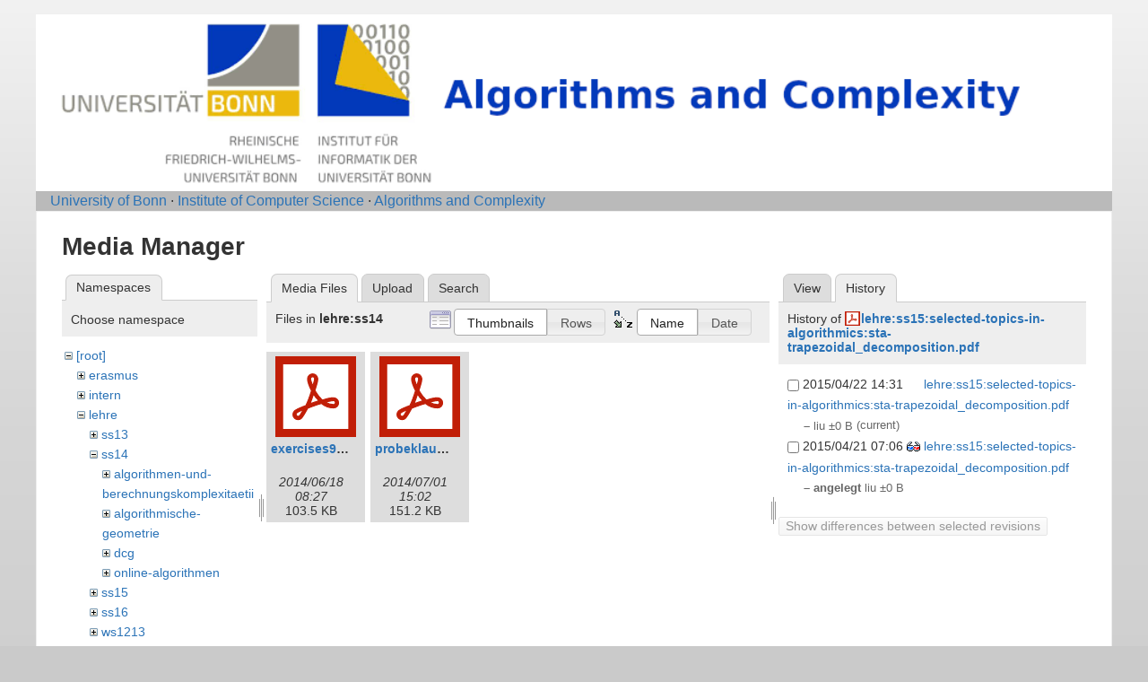

--- FILE ---
content_type: text/html; charset=utf-8
request_url: https://tcs.cs.uni-bonn.de/doku.php/start?ns=lehre%2Fss14&tab_files=files&do=media&tab_details=history&image=lehre%3Ass15%3Aselected-topics-in-algorithmics%3Asta-trapezoidal_decomposition.pdf
body_size: 3393
content:
<!DOCTYPE html>
<html lang="en" dir="ltr" class="no-js">
<head>
    <meta charset="utf-8" />
    <title>Algorithms and Complexity [Informatik-Abteilung V]</title>
    <script>(function(H){H.className=H.className.replace(/\bno-js\b/,'js')})(document.documentElement)</script>
    <meta name="generator" content="DokuWiki"/>
<meta name="robots" content="noindex,nofollow"/>
<link rel="start" href="/"/>
<link rel="contents" href="/doku.php/start?do=index" title="Sitemap"/>
<link rel="manifest" href="/lib/exe/manifest.php" crossorigin="use-credentials"/>
<link rel="alternate" type="application/rss+xml" title="Recent Changes" href="/feed.php"/>
<link rel="alternate" type="application/rss+xml" title="Current namespace" href="/feed.php?mode=list&amp;ns="/>
<link rel="alternate" type="text/html" title="Plain HTML" href="/doku.php/start?do=export_xhtml"/>
<link rel="stylesheet" href="/lib/exe/css.php?t=abt1&amp;tseed=2e7683720d365b9eabe0f97e6aa78eec"/>
<script >var NS='';var JSINFO = {"id":"start","namespace":"","ACT":"media","useHeadingNavigation":1,"useHeadingContent":1};(function(H){H.className=H.className.replace(/\bno-js\b/,'js')})(document.documentElement);</script>
<script src="/lib/exe/jquery.php?tseed=8faf3dc90234d51a499f4f428a0eae43" defer="defer"></script>
<script src="/lib/exe/js.php?t=abt1&amp;tseed=2e7683720d365b9eabe0f97e6aa78eec" defer="defer"></script>
    <meta name="viewport" content="width=device-width,initial-scale=1" />
    <link rel="shortcut icon" href="/lib/tpl/abt1/images/favicon.ico" />
<link rel="apple-touch-icon" href="/lib/tpl/abt1/images/apple-touch-icon.png" />
    	<link href='http://fonts.googleapis.com/css?family=Droid+Sans' rel='stylesheet' type='text/css'>
<body>
    <!--[if lte IE 7 ]><div id="IE7"><![endif]--><!--[if IE 8 ]><div id="IE8"><![endif]-->
    <div id="dokuwiki__site"><div id="dokuwiki__top"
        class="dokuwiki site mode_media  hasSidebar">

        
<!-- ********** HEADER ********** -->
<div id="dokuwiki__header">
	<div class="pad group">
    	    	    <h1><a href="/doku.php/Start"  accesskey="h" title="[H]"><img src="/lib/tpl/abt1/images/logo6.png" width="1000" height="164" alt="" /></a></h1>
        	    	</div>
        <!-- show an empty bar -->
        <div class="breadcrumbs">
           &nbsp;  &nbsp;
           <a href="http://www.uni-bonn.de/">University of Bonn</a> &middot; 
           <a href="http://www.informatik.uni-bonn.de/">Institute of Computer Science</a> &middot; 
           <a href="http://tcs.cs.uni-bonn.de">Algorithms and Complexity</a>
        </div>
    <!-- BREADCRUMBS -->
    
    
    <hr class="a11y" />
    </div><!-- /header -->

        <div class="wrapper group">

            
            <!-- ********** CONTENT ********** -->
            <div id="dokuwiki__content"><div class="pad group">

                <div class="page group">
                                                            <!-- wikipage start -->
                    <div id="mediamanager__page">
<h1>Media Manager</h1>
<div class="panel namespaces">
<h2>Namespaces</h2>
<div class="panelHeader">Choose namespace</div>
<div class="panelContent" id="media__tree">

<ul class="idx">
<li class="media level0 open"><img src="/lib/images/minus.gif" alt="−" /><div class="li"><a href="/doku.php/start?ns=&amp;tab_files=files&amp;do=media&amp;tab_details=history&amp;image=lehre%3Ass15%3Aselected-topics-in-algorithmics%3Asta-trapezoidal_decomposition.pdf" class="idx_dir">[root]</a></div>
<ul class="idx">
<li class="media level1 closed"><img src="/lib/images/plus.gif" alt="+" /><div class="li"><a href="/doku.php/start?ns=erasmus&amp;tab_files=files&amp;do=media&amp;tab_details=history&amp;image=lehre%3Ass15%3Aselected-topics-in-algorithmics%3Asta-trapezoidal_decomposition.pdf" class="idx_dir">erasmus</a></div></li>
<li class="media level1 closed"><img src="/lib/images/plus.gif" alt="+" /><div class="li"><a href="/doku.php/start?ns=intern&amp;tab_files=files&amp;do=media&amp;tab_details=history&amp;image=lehre%3Ass15%3Aselected-topics-in-algorithmics%3Asta-trapezoidal_decomposition.pdf" class="idx_dir">intern</a></div></li>
<li class="media level1 open"><img src="/lib/images/minus.gif" alt="−" /><div class="li"><a href="/doku.php/start?ns=lehre&amp;tab_files=files&amp;do=media&amp;tab_details=history&amp;image=lehre%3Ass15%3Aselected-topics-in-algorithmics%3Asta-trapezoidal_decomposition.pdf" class="idx_dir">lehre</a></div>
<ul class="idx">
<li class="media level2 closed"><img src="/lib/images/plus.gif" alt="+" /><div class="li"><a href="/doku.php/start?ns=lehre%2Fss13&amp;tab_files=files&amp;do=media&amp;tab_details=history&amp;image=lehre%3Ass15%3Aselected-topics-in-algorithmics%3Asta-trapezoidal_decomposition.pdf" class="idx_dir">ss13</a></div></li>
<li class="media level2 open"><img src="/lib/images/minus.gif" alt="−" /><div class="li"><a href="/doku.php/start?ns=lehre%2Fss14&amp;tab_files=files&amp;do=media&amp;tab_details=history&amp;image=lehre%3Ass15%3Aselected-topics-in-algorithmics%3Asta-trapezoidal_decomposition.pdf" class="idx_dir">ss14</a></div>
<ul class="idx">
<li class="media level3 closed"><img src="/lib/images/plus.gif" alt="+" /><div class="li"><a href="/doku.php/start?ns=lehre%2Fss14%2Falgorithmen-und-berechnungskomplexitaetii&amp;tab_files=files&amp;do=media&amp;tab_details=history&amp;image=lehre%3Ass15%3Aselected-topics-in-algorithmics%3Asta-trapezoidal_decomposition.pdf" class="idx_dir">algorithmen-und-berechnungskomplexitaetii</a></div></li>
<li class="media level3 closed"><img src="/lib/images/plus.gif" alt="+" /><div class="li"><a href="/doku.php/start?ns=lehre%2Fss14%2Falgorithmische-geometrie&amp;tab_files=files&amp;do=media&amp;tab_details=history&amp;image=lehre%3Ass15%3Aselected-topics-in-algorithmics%3Asta-trapezoidal_decomposition.pdf" class="idx_dir">algorithmische-geometrie</a></div></li>
<li class="media level3 closed"><img src="/lib/images/plus.gif" alt="+" /><div class="li"><a href="/doku.php/start?ns=lehre%2Fss14%2Fdcg&amp;tab_files=files&amp;do=media&amp;tab_details=history&amp;image=lehre%3Ass15%3Aselected-topics-in-algorithmics%3Asta-trapezoidal_decomposition.pdf" class="idx_dir">dcg</a></div></li>
<li class="media level3 closed"><img src="/lib/images/plus.gif" alt="+" /><div class="li"><a href="/doku.php/start?ns=lehre%2Fss14%2Fonline-algorithmen&amp;tab_files=files&amp;do=media&amp;tab_details=history&amp;image=lehre%3Ass15%3Aselected-topics-in-algorithmics%3Asta-trapezoidal_decomposition.pdf" class="idx_dir">online-algorithmen</a></div></li>
</ul>
</li>
<li class="media level2 closed"><img src="/lib/images/plus.gif" alt="+" /><div class="li"><a href="/doku.php/start?ns=lehre%2Fss15&amp;tab_files=files&amp;do=media&amp;tab_details=history&amp;image=lehre%3Ass15%3Aselected-topics-in-algorithmics%3Asta-trapezoidal_decomposition.pdf" class="idx_dir">ss15</a></div></li>
<li class="media level2 closed"><img src="/lib/images/plus.gif" alt="+" /><div class="li"><a href="/doku.php/start?ns=lehre%2Fss16&amp;tab_files=files&amp;do=media&amp;tab_details=history&amp;image=lehre%3Ass15%3Aselected-topics-in-algorithmics%3Asta-trapezoidal_decomposition.pdf" class="idx_dir">ss16</a></div></li>
<li class="media level2 closed"><img src="/lib/images/plus.gif" alt="+" /><div class="li"><a href="/doku.php/start?ns=lehre%2Fws1213&amp;tab_files=files&amp;do=media&amp;tab_details=history&amp;image=lehre%3Ass15%3Aselected-topics-in-algorithmics%3Asta-trapezoidal_decomposition.pdf" class="idx_dir">ws1213</a></div></li>
<li class="media level2 closed"><img src="/lib/images/plus.gif" alt="+" /><div class="li"><a href="/doku.php/start?ns=lehre%2Fws1314&amp;tab_files=files&amp;do=media&amp;tab_details=history&amp;image=lehre%3Ass15%3Aselected-topics-in-algorithmics%3Asta-trapezoidal_decomposition.pdf" class="idx_dir">ws1314</a></div></li>
<li class="media level2 closed"><img src="/lib/images/plus.gif" alt="+" /><div class="li"><a href="/doku.php/start?ns=lehre%2Fws1415&amp;tab_files=files&amp;do=media&amp;tab_details=history&amp;image=lehre%3Ass15%3Aselected-topics-in-algorithmics%3Asta-trapezoidal_decomposition.pdf" class="idx_dir">ws1415</a></div></li>
<li class="media level2 closed"><img src="/lib/images/plus.gif" alt="+" /><div class="li"><a href="/doku.php/start?ns=lehre%2Fws1516&amp;tab_files=files&amp;do=media&amp;tab_details=history&amp;image=lehre%3Ass15%3Aselected-topics-in-algorithmics%3Asta-trapezoidal_decomposition.pdf" class="idx_dir">ws1516</a></div></li>
</ul>
</li>
<li class="media level1 closed"><img src="/lib/images/plus.gif" alt="+" /><div class="li"><a href="/doku.php/start?ns=research&amp;tab_files=files&amp;do=media&amp;tab_details=history&amp;image=lehre%3Ass15%3Aselected-topics-in-algorithmics%3Asta-trapezoidal_decomposition.pdf" class="idx_dir">research</a></div></li>
<li class="media level1 closed"><img src="/lib/images/plus.gif" alt="+" /><div class="li"><a href="/doku.php/start?ns=staff&amp;tab_files=files&amp;do=media&amp;tab_details=history&amp;image=lehre%3Ass15%3Aselected-topics-in-algorithmics%3Asta-trapezoidal_decomposition.pdf" class="idx_dir">staff</a></div></li>
<li class="media level1 closed"><img src="/lib/images/plus.gif" alt="+" /><div class="li"><a href="/doku.php/start?ns=teaching&amp;tab_files=files&amp;do=media&amp;tab_details=history&amp;image=lehre%3Ass15%3Aselected-topics-in-algorithmics%3Asta-trapezoidal_decomposition.pdf" class="idx_dir">teaching</a></div></li>
<li class="media level1 closed"><img src="/lib/images/plus.gif" alt="+" /><div class="li"><a href="/doku.php/start?ns=wiki&amp;tab_files=files&amp;do=media&amp;tab_details=history&amp;image=lehre%3Ass15%3Aselected-topics-in-algorithmics%3Asta-trapezoidal_decomposition.pdf" class="idx_dir">wiki</a></div></li>
</ul></li>
</ul>
</div>
</div>
<div class="panel filelist">
<h2 class="a11y">Media Files</h2>
<ul class="tabs">
<li><strong>Media Files</strong></li>
<li><a href="/doku.php/start?tab_files=upload&amp;do=media&amp;tab_details=history&amp;image=lehre%3Ass15%3Aselected-topics-in-algorithmics%3Asta-trapezoidal_decomposition.pdf&amp;ns=lehre%2Fss14">Upload</a></li>
<li><a href="/doku.php/start?tab_files=search&amp;do=media&amp;tab_details=history&amp;image=lehre%3Ass15%3Aselected-topics-in-algorithmics%3Asta-trapezoidal_decomposition.pdf&amp;ns=lehre%2Fss14">Search</a></li>
</ul>
<div class="panelHeader">
<h3>Files in <strong>lehre:ss14</strong></h3>
<form method="get" action="/doku.php/start" class="options doku_form" accept-charset="utf-8"><input type="hidden" name="sectok" value="" /><input type="hidden" name="do" value="media" /><input type="hidden" name="tab_files" value="files" /><input type="hidden" name="tab_details" value="history" /><input type="hidden" name="image" value="lehre:ss15:selected-topics-in-algorithmics:sta-trapezoidal_decomposition.pdf" /><input type="hidden" name="ns" value="lehre/ss14" /><div class="no"><ul>
<li class="listType"><label for="listType__thumbs" class="thumbs">
<input name="list_dwmedia" type="radio" value="thumbs" id="listType__thumbs" class="thumbs" checked="checked" />
<span>Thumbnails</span>
</label><label for="listType__rows" class="rows">
<input name="list_dwmedia" type="radio" value="rows" id="listType__rows" class="rows" />
<span>Rows</span>
</label></li>
<li class="sortBy"><label for="sortBy__name" class="name">
<input name="sort_dwmedia" type="radio" value="name" id="sortBy__name" class="name" checked="checked" />
<span>Name</span>
</label><label for="sortBy__date" class="date">
<input name="sort_dwmedia" type="radio" value="date" id="sortBy__date" class="date" />
<span>Date</span>
</label></li>
<li><button value="1" type="submit">Apply</button></li>
</ul>
</div></form></div>
<div class="panelContent">
<ul class="thumbs"><li><dl title="exercises9.pdf"><dt><a id="l_:lehre:ss14:exercises9.pdf" class="image thumb" href="/doku.php/start?image=lehre%3Ass14%3Aexercises9.pdf&amp;ns=lehre%3Ass14&amp;tab_details=view&amp;do=media&amp;tab_files=files"><img src="/lib/images/fileicons/svg/pdf.svg" alt="exercises9.pdf" loading="lazy" width="90" height="90" /></a></dt><dd class="name"><a href="/doku.php/start?image=lehre%3Ass14%3Aexercises9.pdf&amp;ns=lehre%3Ass14&amp;tab_details=view&amp;do=media&amp;tab_files=files" id="h_:lehre:ss14:exercises9.pdf">exercises9.pdf</a></dd><dd class="size">&#160;</dd><dd class="date">2014/06/18 08:27</dd><dd class="filesize">103.5 KB</dd></dl></li><li><dl title="probeklausur.pdf"><dt><a id="l_:lehre:ss14:probeklausur.pdf" class="image thumb" href="/doku.php/start?image=lehre%3Ass14%3Aprobeklausur.pdf&amp;ns=lehre%3Ass14&amp;tab_details=view&amp;do=media&amp;tab_files=files"><img src="/lib/images/fileicons/svg/pdf.svg" alt="probeklausur.pdf" loading="lazy" width="90" height="90" /></a></dt><dd class="name"><a href="/doku.php/start?image=lehre%3Ass14%3Aprobeklausur.pdf&amp;ns=lehre%3Ass14&amp;tab_details=view&amp;do=media&amp;tab_files=files" id="h_:lehre:ss14:probeklausur.pdf">probeklausur.pdf</a></dd><dd class="size">&#160;</dd><dd class="date">2014/07/01 15:02</dd><dd class="filesize">151.2 KB</dd></dl></li></ul>
</div>
</div>
<div class="panel file">
<h2 class="a11y">File</h2>
<ul class="tabs">
<li><a href="/doku.php/start?tab_details=view&amp;do=media&amp;tab_files=files&amp;image=lehre%3Ass15%3Aselected-topics-in-algorithmics%3Asta-trapezoidal_decomposition.pdf&amp;ns=lehre%2Fss14">View</a></li>
<li><strong>History</strong></li>
</ul>
<div class="panelHeader"><h3>History of <strong><a href="/lib/exe/fetch.php/lehre/ss15/selected-topics-in-algorithmics/sta-trapezoidal_decomposition.pdf" class="select mediafile mf_pdf" title="View original file">lehre:ss15:selected-topics-in-algorithmics:sta-trapezoidal_decomposition.pdf</a></strong></h3></div>
<div class="panelContent">
<form id="page__revisions" action="/doku.php/start?image=lehre%3Ass15%3Aselected-topics-in-algorithmics%3Asta-trapezoidal_decomposition.pdf&amp;do=media&amp;tab_files=files&amp;tab_details=history&amp;ns=lehre%2Fss14" class="changes doku_form" method="post" accept-charset="utf-8"><input type="hidden" name="sectok" value="" /><input type="hidden" name="mediado" value="diff" /><div class="no"><ul ><li class=""><div class="li"><input name="rev2[]" type="checkbox" value="1429713062" /> <span class="date">2015/04/22 14:31</span> <img src="/lib/images/blank.gif" width="15" height="11" alt="" /> <a href="/doku.php/start?tab_details=view&ns=lehre%3Ass15%3Aselected-topics-in-algorithmics&image=lehre%3Ass15%3Aselected-topics-in-algorithmics%3Asta-trapezoidal_decomposition.pdf&do=media&tab_files=files" class="wikilink1">lehre:ss15:selected-topics-in-algorithmics:sta-trapezoidal_decomposition.pdf</a> <div> <span class="sum"> – </span> <span class="user"><bdi>liu</bdi></span> <span class="sizechange">±0 B</span> (current) </div></div></li><li class=""><div class="li"><input name="rev2[]" type="checkbox" value="1429599982" /> <span class="date">2015/04/21 07:06</span> <a href="/doku.php/start?mediado=diff&image=lehre%3Ass15%3Aselected-topics-in-algorithmics%3Asta-trapezoidal_decomposition.pdf&rev=1429599982&do=media&tab_files=files&tab_details=history&ns=lehre%2Fss14" class="diff_link"><img src="/lib/images/diff.png" width="15" height="11" title="Show differences to current revisions" alt="Show differences to current revisions" /></a> <a href="/doku.php/start?tab_details=view&ns=lehre%3Ass15%3Aselected-topics-in-algorithmics&image=lehre%3Ass15%3Aselected-topics-in-algorithmics%3Asta-trapezoidal_decomposition.pdf&rev=1429599982&do=media&tab_files=files" class="wikilink1">lehre:ss15:selected-topics-in-algorithmics:sta-trapezoidal_decomposition.pdf</a> <div> <span class="sum"> – angelegt</span> <span class="user"><bdi>liu</bdi></span> <span class="sizechange">±0 B</span>  </div></div></li></ul><button name="do[diff]" value="1" type="submit">Show differences between selected revisions</button></div></form><div class="pagenav"></div></div>
</div>
</div>
                    <!-- wikipage stop -->
                                    </div>

                <!-- <div class="docInfo"><bdi>start.txt</bdi> · Last modified: <time datetime="2025-12-02T16:54:53+0000">2025/12/02 16:54</time> by <bdi>127.0.0.1</bdi></div> -->

                            </div></div><!-- /content -->

            <hr class="a11y" />

            <!-- PAGE ACTIONS -->
            <div id="dokuwiki__pagetools">
                <h3 class="a11y">Page Tools</h3>
                <div class="tools">
                    <ul>
                                            </ul>
                </div>
            </div>
        </div><!-- /wrapper -->

        
<!-- ********** FOOTER ********** -->

	<div class="unilinks">
			<a href="https://www.uni-bonn.de/impressum">Imprint/Impressum</a>
	</div>
  </div><!-- /footer -->

    </div></div><!-- /site -->

    <div class="no"><img src="/lib/exe/taskrunner.php?id=start&amp;1768751549" width="2" height="1" alt="" /></div>
    <div id="screen__mode" class="no"></div>    <!--[if ( lte IE 7 | IE 8 ) ]></div><![endif]-->
</body>
</html>
